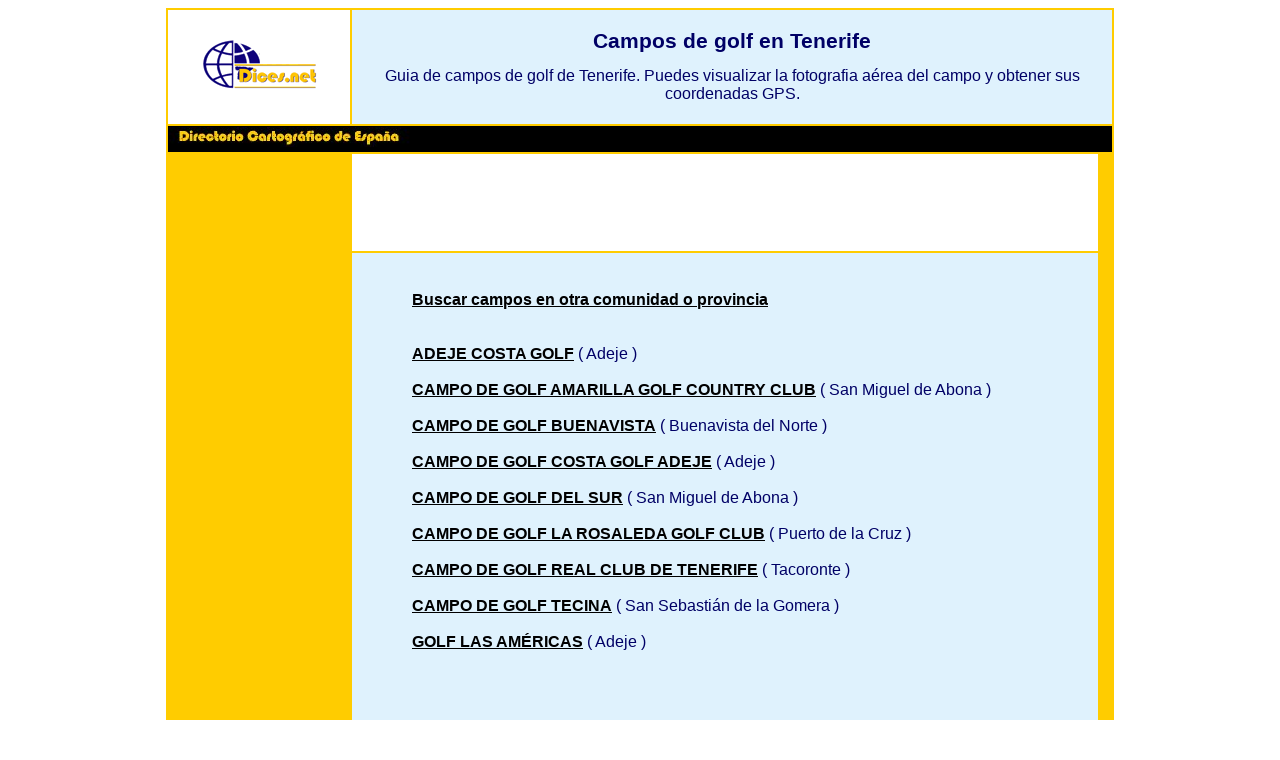

--- FILE ---
content_type: text/html; charset=UTF-8
request_url: https://www.dices.net/mapas/golf/campos-de-golf.php?provincia=Tenerife
body_size: 1549
content:

<!DOCTYPE html>
<html lang="es">
<head>
<meta charset="UTF-8">
<title>Campos de Golf en Tenerife</title>
<meta name="description" content="Guía de Campos de Golf en Tenerife. Visualiza el campo con imágen de satélite, mapas,coordenads GPS, planos y callejeros.">
<link rel="shortcut icon" href="/images/favicon.ico">
<link rel="alternate" media="only screen and (max-width: 640px)" href="https://www.dices.net/movil/golf/campos-de-golf.php?provincia=Tenerife">
<style type="text/css">
.fondoblanco{background-color:white; vertical-align:center;}
.fondoblanco2{background-color:white; text-align:center; padding-top: 5px;padding-bottom: 8px;}
.fondoblanco3{background-color:white; text-align:left; padding-top: 8px;padding-left: 20px;padding-bottom: 8px;}
.fondonegro{background-color:black; text-align:left;}
.fondoazul{background-color:#dff2fd;}
.fondoazul2{background-color:#dff2fd; vertical-align:top;padding-top: 5px; padding-bottom: 5px;}
.fondoazul3{background-color:#dff2fd; text-align:left; vertical-align:top; padding-top: 20px;padding-left: 60px;}
.fondoazul4{font-size:0.8em; background-color:#dff2fd; text-align:left; padding-top: 15px;padding-left: 10px;}
.fondonaranja{background-color:#FFCC00; text-align:center; vertical-align:top; padding-top: 10px; padding-left: 10px; padding-right: 10px;}
h1 {font-size:1.3em; color:#000066; text-align:center;}
form{font-size:1em; color:#000066; width: 85%;text-align: center;} 
p{color:#000066; }
a:link {color:#000000;}    /* unvisited link */
a:visited {color:#000000;} /* visited link */
a:hover {text-decoration:underline;color:#FF0000;}   /* mouse over link */
a:active {color:#0000000;}  /* selected link */
h2{color:#666666; }
pre{ color:#666666; }
body {font-family:arial,sans-serif;}
table
{
font-size:1em;
background-color:#FFCC00; 
margin: 0 auto;
text-align:center;
width: 75%;	
border:0px;
}
td
{
font-size:1em;
text-align:center;
color:#000066;
}
</style>

</head>
<body>

<table>
<tr>
   <td class=fondoblanco style="width:180px"><a href="https://www.dices.net"><img style="border:0px" src="/images/dicestech.gif" alt="logo dices.net"></a></td>
   <td class=fondoazul2 colspan="2"> 
   <h1>Campos de golf en Tenerife</h1>
    Guia de campos de golf de Tenerife. Puedes visualizar la fotografia a&eacute;rea del campo y obtener sus coordenadas GPS.</p>
   
    </td>
</tr>
<tr>
   <td class=fondonegro colspan="3"  ><img src="/images2/dicesprincipa2.jpg" alt="logo directorio cartogr&aacute;fico"></td>
</tr>
<tr>
   <td rowspan="2" class=fondonaranja> 
  <script async src="//pagead2.googlesyndication.com/pagead/js/adsbygoogle.js"></script>
<!-- 160x600, creado 22/11/10 -->
<ins class="adsbygoogle"
     style="display:inline-block;width:160px;height:600px"
     data-ad-client="ca-pub-3596596544851415"
     data-ad-slot="7455432780"></ins>
<script>
(adsbygoogle = window.adsbygoogle || []).push({});
</script>

   </td>
   <td class=fondoblanco style="height:95px">

<script async src="//pagead2.googlesyndication.com/pagead/js/adsbygoogle.js"></script>
<!-- horizontal grande-->
<ins class="adsbygoogle"
     style="display:inline-block;width:728px;height:90px"
     data-ad-client="ca-pub-3596596544851415"
     data-ad-slot="5735074246"></ins>
<script>
(adsbygoogle = window.adsbygoogle || []).push({});
</script>
   </td>
   <td rowspan="2" style="width:10px"> </td>
</tr>
<tr>
   <td class=fondoazul3 > 
   <br>
   <a href="/golf/"><b>Buscar campos en otra comunidad o provincia </b></a><br><br> 
    <br> <b><a href="/mapas/golf/mapa.php?campo_de_golf=209" > ADEJE COSTA GOLF</a></b>  <font color='#000066'>( Adeje ) </font><br><br> <b><a href="/mapas/golf/mapa.php?campo_de_golf=213" > CAMPO DE GOLF AMARILLA GOLF COUNTRY CLUB</a></b>  <font color='#000066'>( San Miguel de Abona ) </font><br><br> <b><a href="/mapas/golf/mapa.php?campo_de_golf=211" > CAMPO DE GOLF BUENAVISTA</a></b>  <font color='#000066'>( Buenavista del Norte ) </font><br><br> <b><a href="/mapas/golf/mapa.php?campo_de_golf=208" > CAMPO DE GOLF COSTA GOLF ADEJE</a></b>  <font color='#000066'>( Adeje ) </font><br><br> <b><a href="/mapas/golf/mapa.php?campo_de_golf=214" > CAMPO DE GOLF DEL SUR</a></b>  <font color='#000066'>( San Miguel de Abona ) </font><br><br> <b><a href="/mapas/golf/mapa.php?campo_de_golf=212" > CAMPO DE GOLF LA ROSALEDA GOLF CLUB</a></b>  <font color='#000066'>( Puerto de la Cruz ) </font><br><br> <b><a href="/mapas/golf/mapa.php?campo_de_golf=216" > CAMPO DE GOLF REAL CLUB DE TENERIFE</a></b>  <font color='#000066'>( Tacoronte ) </font><br><br> <b><a href="/mapas/golf/mapa.php?campo_de_golf=215" > CAMPO DE GOLF TECINA</a></b>  <font color='#000066'>( San Sebastián de la Gomera ) </font><br><br> <b><a href="/mapas/golf/mapa.php?campo_de_golf=210" > GOLF LAS AMÉRICAS</a></b>  <font color='#000066'>( Adeje ) </font><br><br>
   </td>
</tr>
</table>

</body>
</html> 

--- FILE ---
content_type: text/html; charset=utf-8
request_url: https://www.google.com/recaptcha/api2/aframe
body_size: 268
content:
<!DOCTYPE HTML><html><head><meta http-equiv="content-type" content="text/html; charset=UTF-8"></head><body><script nonce="WxwFhch-mRRALfw_x5DREw">/** Anti-fraud and anti-abuse applications only. See google.com/recaptcha */ try{var clients={'sodar':'https://pagead2.googlesyndication.com/pagead/sodar?'};window.addEventListener("message",function(a){try{if(a.source===window.parent){var b=JSON.parse(a.data);var c=clients[b['id']];if(c){var d=document.createElement('img');d.src=c+b['params']+'&rc='+(localStorage.getItem("rc::a")?sessionStorage.getItem("rc::b"):"");window.document.body.appendChild(d);sessionStorage.setItem("rc::e",parseInt(sessionStorage.getItem("rc::e")||0)+1);localStorage.setItem("rc::h",'1770031489495');}}}catch(b){}});window.parent.postMessage("_grecaptcha_ready", "*");}catch(b){}</script></body></html>